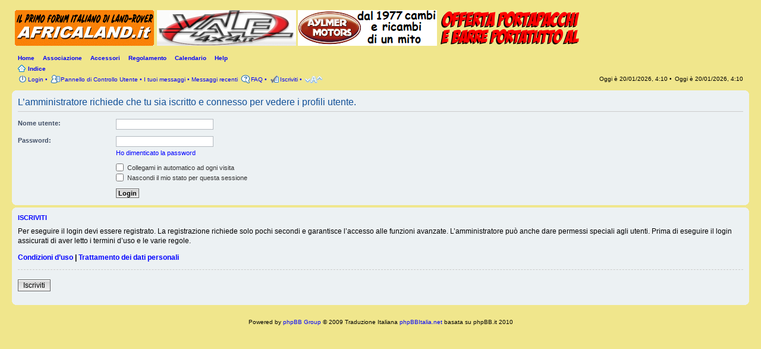

--- FILE ---
content_type: text/html; charset=UTF-8
request_url: http://www.africaland.it/forum/memberlist.php?mode=viewprofile&u=54&sid=0407b31531447dd2bff878c8b14b4c45
body_size: 16092
content:
<!DOCTYPE html PUBLIC "-//W3C//DTD XHTML 1.0 Strict//EN" "http://www.w3.org/TR/xhtml1/DTD/xhtml1-strict.dtd">
<html xmlns="http://www.w3.org/1999/xhtml" dir="ltr" lang="it" xml:lang="it">
<head>

<meta http-equiv="content-type" content="text/html; charset=UTF-8" />
<meta http-equiv="content-style-type" content="text/css" />
<meta http-equiv="content-language" content="it" />
<meta http-equiv="imagetoolbar" content="no" />
<meta name="resource-type" content="document" />
<meta name="distribution" content="global" />
<meta name="copyright" content="2000, 2002, 2005, 2007 phpBB Group" />
<meta name="keywords" content="" />
<meta name="description" content="" />
<p style="margin-top: 0; margin-bottom: 0">
        <!-- twitter app card start-->
        <!-- https://dev.twitter.com/docs/cards/types/app-card -->
        <meta name="twitter:card" content="app" />
    
        <meta name="twitter:app:id:iphone" content="307880732" />
        <meta name="twitter:app:url:iphone" content="tapatalk://www.africaland.it/forum/?location=profile&amp;uid=54" />
        <meta name="twitter:app:id:ipad" content="307880732" />
        <meta name="twitter:app:url:ipad" content="tapatalk://www.africaland.it/forum/?location=profile&amp;uid=54" />
        
        <meta name="twitter:app:id:googleplay" content="com.quoord.tapatalkpro.activity" />
        <meta name="twitter:app:url:googleplay" content="tapatalk-byo://www.africaland.it/forum/?location=profile&amp;uid=54" />
        
    <!-- twitter app card -->
    
<font size="1">
<title>Africaland &bull; Login</title>

<!--
	phpBB style name: prosilver
	Based on style:   prosilver (this is the default phpBB3 style)
	Original author:  Tom Beddard ( http://www.subBlue.com/ )
	Modified by:      
	
	NOTE: This page was generated by phpBB, the free open-source bulletin board package.
	      The phpBB Group is not responsible for the content of this page and forum. For more information
	      about phpBB please visit http://www.phpbb.com
-->

<script type="text/javascript">
// <![CDATA[
	var jump_page = 'Inserisci il numero della pagina alla quale vuoi andare.:';
	var on_page = '';
	var per_page = '';
	var base_url = '';
	var style_cookie = 'phpBBstyle';
	var onload_functions = new Array();
	var onunload_functions = new Array();

	

	/**
	* Find a member
	*/
	function find_username(url)
	{
		popup(url, 760, 570, '_usersearch');
		return false;
	}

	/**
	* New function for handling multiple calls to window.onload and window.unload by pentapenguin
	*/
	window.onload = function()
	{
		for (var i = 0; i < onload_functions.length; i++)
		{
			eval(onload_functions[i]);
		}
	}

	window.onunload = function()
	{
		for (var i = 0; i < onunload_functions.length; i++)
		{
			eval(onunload_functions[i]);
		}
	}

// ]]>
</script>
<script type="text/javascript" src="./styles/africaland/template/styleswitcher.js"></script>
<script type="text/javascript" src="./styles/africaland/template/forum_fn.js"></script>
<script type="text/javascript" src="rotation_banner.js"></script>

<link href="./styles/africaland/theme/print.css" rel="stylesheet" type="text/css" media="print" title="printonly" />
<link href="./style.php?id=2&amp;lang=it&amp;sid=216f60de3a83890f3033f38db85c1d35" rel="stylesheet" type="text/css" media="screen, projection" />

<link href="./styles/africaland/theme/normal.css" rel="stylesheet" type="text/css" title="A" />
<link href="./styles/africaland/theme/medium.css" rel="alternate stylesheet" type="text/css" title="A+" />
<link href="./styles/africaland/theme/large.css" rel="alternate stylesheet" type="text/css" title="A++" />



</head>

<body id="phpbb" class="section-memberlist ltr" onload="startBanner('banner1')">

</font></p>

<div id="wrap">
	<a id="top" name="top" accesskey="t"><font size="1"></font></a>
	<div id="page-header">
		<div class="headerbar">
			<div class="inner"><span class="corners-top"></span>

			<div id="site-description">
				<p style="margin-top: 0; margin-bottom: 0">
				
<a href="./index.php?sid=216f60de3a83890f3033f38db85c1d35" title="Indice" id="logo"><font size="1"><img src="./styles/africaland/imageset/site_logo.gif" width="234" height="60" alt="" title="" /></font></a><font size="1">
				</font></p>
				<div style="border: solid 0px orange">
						
                              <p style="margin-top: 60; margin-bottom: 0">
						
                            <a href="http://www.vale4x4.it"><img border="1" src="http://africaland.it/06.png"></a>&nbsp;<a href="https://www.aylmermotors.com"><img border="1" src="http://africaland.it/03.png"></a>&nbsp;&nbsp;<a href="http://www.africaland.it/accessori.htm"><img border="1" src="http://africaland.it/01.png"></a>
				</div>
                    <font size="1">
                    <!-- <p style="display: none;"><a href="#start_here">Passa al contenuto</a></p> -->
				</font>
			</div>

          		<font size="1">

          <!--
		
				</font>
			<div id="search-box">
				<form action="./search.php?sid=216f60de3a83890f3033f38db85c1d35" method="post" id="search">
				<p style="margin-top: 0; margin-bottom: 0">
				<fieldset>
					<font size="1">
					<input name="keywords" id="keywords" type="text" maxlength="128" title="Ricerca per termini" class="inputbox search" value="Cerca..." onclick="if(this.value=='Cerca...')this.value='';" onblur="if(this.value=='')this.value='Cerca...';" /> 
					<input class="button2" value="Cerca" type="submit" /><br />
					<a href="./search.php?sid=216f60de3a83890f3033f38db85c1d35" title="Visualizza le opzioni di ricerca avanzata">Ricerca avanzata</a> <input type="hidden" name="sid" value="216f60de3a83890f3033f38db85c1d35" />

				</fieldset>
				</font></p>
				</form>
			</div>
				<p style="margin-top: 0; margin-bottom: 0"><font size="1">
		
		--> </font>
			<span class="corners-bottom"></span></div>
		</div>
		
		

		<div class="navbar">
		     <ul class="linklist navlinks">
<li>
				<p style="margin-top: 0; margin-bottom: 0"><a href="http://www.africaland.it" target="_blank">
				<font size="1">Home</font></a><font size="1">&nbsp;&nbsp;&nbsp;</font></p></li>
		        <li>
				<p style="margin-top: 0; margin-bottom: 0"><a href="./AL_pres_associazione.php">
				<font size="1">Associazione</font></a><font size="1">&nbsp;&nbsp;&nbsp;</font></p></li>
		        <li>
				<p style="margin-top: 0; margin-bottom: 0"><a href="http://www.africaland.it/accessori.htm" target="_blank">
				<font size="1">Accessori</font></a><font size="1">&nbsp;&nbsp;&nbsp;</font></p></li>
		        <li>
				<p style="margin-top: 0; margin-bottom: 0"><a href="http://www.africaland.it/regolamento.htm" target="_blank">
				<font size="1">Regolamento</font></a><font size="1">&nbsp;&nbsp;&nbsp;</font></p></li>
				<!--
				<li>
				<p style="margin-top: 0; margin-bottom: 0"><a href="http://www.africaland.it/chat/" target="_blank" title="Online: ">
				<font size="1">Chatlander [0]</font></a><font size="1">&nbsp;&nbsp;&nbsp;</font></li>
				-->
				<li>
				<p style="margin-top: 0; margin-bottom: 0"><a href="http://www.africaland.it/forum/calendar.php" title="Calendario Eventi">
				<font size="1">Calendario</font></a><font size="1">&nbsp;&nbsp;&nbsp;</font></p></li>
				<li>
				<p style="margin-top: 0; margin-bottom: 0"><a href="mailto:forum@africaland.it">
				<font size="1">Help</font></a><font size="1">&nbsp;&nbsp;&nbsp;</font></p></li></ul>
				<div class="inner"><font size="1"><!-- <span class="corners-top"><span></span></span> -->

					</font>

			<ul class="linklist navlinks">
				<li class="icon-home">
				<p style="margin-top: 0; margin-bottom: 0"><a href="./index.php?sid=216f60de3a83890f3033f38db85c1d35" accesskey="h">
				<font size="1">Indice</font></a><font size="1"> </li>
                    <!--
				<li class="rightside"><a href="#" onclick="fontsizeup(); return false;" onkeypress="fontsizeup(); return false;" class="fontsize" title="Modifica la dimensione del carattere">Modifica la dimensione del carattere</a></li>
                    -->
				
				</font>
			</ul>

			<ul class="linklist leftside">
				<font size="1">
				
					</font>
					<li class="icon-logout">
					<p style="margin-top: 0; margin-bottom: 0"><a href="./ucp.php?mode=login&amp;sid=216f60de3a83890f3033f38db85c1d35" title="Login" accesskey="l">
					<font size="1">Login</font></a><font size="1"> &bull;</li>
				
					</font>
				<li class="icon-ucp">
					<p style="margin-top: 0; margin-bottom: 0">
					<a href="./ucp.php?sid=216f60de3a83890f3033f38db85c1d35" title="Pannello di Controllo Utente" accesskey="u">
					<font size="1">Pannello di Controllo Utente</font></a><font size="1">
						 &bull; 
					<a href="./search.php?search_id=egosearch&amp;sid=216f60de3a83890f3033f38db85c1d35">I tuoi messaggi</a> &bull;
					<a href="./search.php?search_id=newposts&amp;sid=216f60de3a83890f3033f38db85c1d35">Messaggi recenti</a>
					
					</font>
				</li>
				 <li class="icon-faq">
					<p style="margin-top: 0; margin-bottom: 0"><a href="./faq.php?sid=216f60de3a83890f3033f38db85c1d35" title="FAQ (Domande Frequenti)">
					<font size="1">FAQ</font></a><font size="1"> &bull;</li>
				
				</font><li class="icon-register">
				<p style="margin-top: 0; margin-bottom: 0"><a href="./ucp.php?mode=register&amp;sid=216f60de3a83890f3033f38db85c1d35">
				<font size="1">Iscriviti</font></a><font size="1"> &bull; </li>
			       </font>
			       <li>
					<p style="margin-top: 0; margin-bottom: 0"><a href="#" onclick="fontsizeup(); return false;" onkeypress="fontsizeup(); return false;" class="fontsize" title="Modifica la dimensione del carattere">
					<font size="1">Modifica la dimensione del carattere</font></a></li>

			</ul>

			<ul class="linklist rightside">
			  <li>
				<p style="margin-top: 0; margin-bottom: 0"><font size="1">Oggi è 20/01/2026, 4:10 &bull;</font></li>
			  <li>
				<p style="margin-top: 0; margin-bottom: 0"><font size="1">Oggi è 20/01/2026, 4:10</li>

			  <!--
				<li class="icon-faq"><a href="./faq.php?sid=216f60de3a83890f3033f38db85c1d35" title="FAQ (Domande Frequenti)">FAQ</a></li>
				
				</font><li class="icon-register">
				<p style="margin-top: 0; margin-bottom: 0"><a href="./ucp.php?mode=register&amp;sid=216f60de3a83890f3033f38db85c1d35">
				<font size="1">Iscriviti</font></a><font size="1"></li>
					</font>
					<li class="icon-logout">
					<p style="margin-top: 0; margin-bottom: 0"><a href="./ucp.php?mode=login&amp;sid=216f60de3a83890f3033f38db85c1d35" title="Login" accesskey="l">
					<font size="1">Login</font></a><font size="1"></li>
				
			  -->
			</font>
			</ul>

			<span class="corners-bottom"></span></div>
		</div>

	</div>

     <font size="1">

     <!--
     <div id="banner_adv" style="width:100%;text-align:center">
          <br><br>
          &nbsp;<font face="Verdana, Arial, Helvetica">
<a target="/sponsor/aylmer.htm" style="color: orange;" href="http://www.africaland.it/sponsor/aylmer.htm"><img src="/sponsor/1.jpg" alt="Aylmer" border="1" width="206" height="46"></a>
          
<a target="/sponsor/aylmer.htm" style="color: orange;" href="http://www.africaland.it/sponsor/aylmer.htm"><img src="/sponsor/2.jpg" alt="Aylmer" border="1" width="103" height="46"></a>
          
<a target="/sponsor/aylmer-3big.jpg" style="color: orange;" href="http://www.africaland.it/sponsor/aylmer-3big.jpg">
          <img src="/sponsor/3.jpg" alt="Aylmer" border="1" width="103" height="46"></a>
          
<a target="http://www.africaland.it/tende.htm" style="color: orange;" href="http://www.africaland.it/tende.htm">
          <img src="/sponsor/5.jpg" alt="Offerta Autohome" border="1" width="103" height="46"></a>

</div>
     -->

	</font>

	<a name="start_here"><font size="1"></font></a>
	<div id="page-body">
		
		 <font size="1">
		
		 </font>

<form action="./ucp.php?mode=login&amp;sid=216f60de3a83890f3033f38db85c1d35" method="post" id="login">
<div class="panel">
	<div class="inner"><span class="corners-top"><span></span></span>

	<div class="content">
		<h2>L’amministratore richiede che tu sia iscritto e connesso per vedere i profili utente.</h2>
		
		<fieldset class="fields1">
		
		<dl>
			<dt><label for="username">Nome utente:</label></dt>
			<dd><input type="text" tabindex="1" name="username" id="username" size="25" value="" class="inputbox autowidth" /></dd>
		</dl>
		<dl>
			<dt><label for="password">Password:</label></dt>
			<dd><input type="password" tabindex="2" id="password" name="password" size="25" class="inputbox autowidth" /></dd>
			<dd><a href="./ucp.php?mode=sendpassword&amp;sid=216f60de3a83890f3033f38db85c1d35">Ho dimenticato la password</a></dd>
		</dl>
		
		
		<dl>
			<dd><label for="autologin"><input type="checkbox" name="autologin" id="autologin" tabindex="4" /> Collegami in automatico ad ogni visita</label></dd>
			<dd><label for="viewonline"><input type="checkbox" name="viewonline" id="viewonline" tabindex="5" /> Nascondi il mio stato per questa sessione</label></dd>
		</dl>
		
		<dl>
			<dt>&nbsp;</dt>
			<dd><input type="hidden" name="sid" value="216f60de3a83890f3033f38db85c1d35" />
<input type="submit" name="login" tabindex="6" value="Login" class="button1" /></dd>
		</dl>
	
		</fieldset>
	</div>
	<span class="corners-bottom"><span></span></span></div>
</div>


	<div class="panel">
		<div class="inner"><span class="corners-top"><span></span></span>

		<div class="content">
			<h3>Iscriviti</h3>
			<p>Per eseguire il login devi essere registrato. La registrazione richiede solo pochi secondi e garantisce l’accesso alle funzioni avanzate. L’amministratore può anche dare permessi speciali agli utenti. Prima di eseguire il login assicurati di aver letto i termini d’uso e le varie regole.</p>
			<p><strong><a href="./ucp.php?mode=terms&amp;sid=216f60de3a83890f3033f38db85c1d35">Condizioni d’uso</a> | <a href="./ucp.php?mode=privacy&amp;sid=216f60de3a83890f3033f38db85c1d35">Trattamento dei dati personali</a></strong></p>
			<hr class="dashed" />
			<p><a href="./ucp.php?mode=register&amp;sid=216f60de3a83890f3033f38db85c1d35" class="button2">Iscriviti</a></p>
		</div>

		<span class="corners-bottom"><span></span></span></div>
	</div>


</form>

</div>


<div id="page-footer">
     <font size="1">
     <!--
	<div class="navbar">
		<div class="inner"><span class="corners-top"><span></span></span>
		<ul class="linklist">
			<li class="icon-home"><a href="./index.php?sid=216f60de3a83890f3033f38db85c1d35" accesskey="h">Indice</a></li>
				
			</font>
			<li class="rightside">
			<p style="margin-top: 0; margin-bottom: 0"><a href="./memberlist.php?mode=leaders&amp;sid=216f60de3a83890f3033f38db85c1d35">
			<font size="1">Staff</font></a><font size="1"> &bull; <a href="./ucp.php?mode=delete_cookies&amp;sid=216f60de3a83890f3033f38db85c1d35">Cancella cookie</a> &bull; Tutti gli orari sono UTC + 1 ora [ <abbr title="Ora legale in vigore">ora legale</abbr> ]</li>
			</font>

		<span class="corners-bottom"></span></div>
	<p style="margin-top: 0; margin-bottom: 0"><font size="1">
	</div>
	-->
	
<!--
	We request you retain the full copyright notice below including the link to www.phpbb.com.
	This not only gives respect to the large amount of time given freely by the developers
	but also helps build interest, traffic and use of phpBB3. If you (honestly) cannot retain
	the full copyright we ask you at least leave in place the "Powered by phpBB" line, with
	"phpBB" linked to www.phpbb.com. If you refuse to include even this then support on our
	forums may be affected. The phpBB Group : 2006
//-->

	</font></p>

	<div class="copyright">
		<p style="margin-top: 0; margin-bottom: 0"><font size="1">Powered by <a href="http://www.phpbb.com/">phpBB Group</a> &copy; 
		2009
		Traduzione Italiana <a href="http://www.phpbbitalia.net/">phpBBItalia.net</a> basata su phpBB.it 2010
	</font>
	</div>
	<font size="1">
</div>

</div>

	</font>

<div>
	<p style="margin-top: 0; margin-bottom:0">
	<a id="bottom" name="bottom" accesskey="z"><font size="1"></font></a>
	<font size="1">
	
</font>
</div>

	<font size="1">




</body>
	</font>
</html>